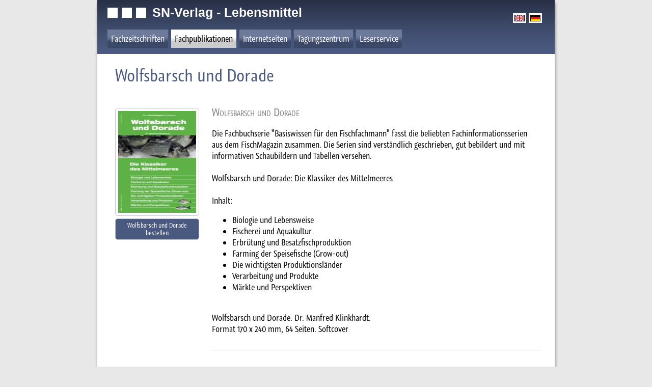

--- FILE ---
content_type: text/html; charset=UTF-8
request_url: https://www.snfachpresse.de/objekt.php?objektnr=202&v=fachpresse%20verlag&l=de
body_size: 2081
content:
<!DOCTYPE html PUBLIC "-//W3C//DTD XHTML 1.0 Transitional//EN"
    "http://www.w3.org/TR/xhtml1/DTD/xhtml1-transitional.dtd">
<html xmlns="http://www.w3.org/1999/xhtml">
<head>
<title>Wolfsbarsch und Dorade</title>
<meta name='description' content='Die Fachbuchserie &quot;Basiswissen f&uuml;r den Fischfachmann&quot; fasst die beliebten Fachinformationsserien aus dem FischMagazin zusammen. Die Serien sind verst&auml;ndlich geschrieben, gut bebildert und mit informativen Schaubildern und Tabellen versehen.Wolfsbarsch und Dorade: Die Klassiker des Mittelmeeres' />
<meta name='keywords' content='Wolfsbarsch, und, Dorade, bestellen' />
<meta http-equiv="content-type" content="text/html; charset=utf-8" />
<meta http-equiv="content-language" content="de" />
<meta name="geo.placename" content="An der Alster 21, 20099 Sankt Georg, Hamburg, Germany" />
<meta name="geo.position" content="53.559934;10.012088" />
<meta name="geo.region" content="DE-Hamburg" />
<meta name="icbm" content="53.559934, 10.012088" />
<meta name="robots" content="index,follow" />
<meta name="copyright" content="SN-Verlag, Hamburg, Germany" />
<meta name="author" content="SN-Verlag, Hamburg, Germany" />
<meta name="page-topic" content="Kultur" />
<meta name="rating" content="safe for kids" />
<meta name="revisit-after" content="1 days" />
<link rel="shortcut icon" type="image/x-icon" href="bilder/css/favicon.ico" />
<link rel="stylesheet" type="text/css" href="css/snverlag.php?farbwahl=4a5980" media="screen,projection" />
<link rel='alternate' type='text/html' href='objekt.php?objektnr=202&amp;v=fachpresse+verlag&amp;l=en' hreflang='en' lang='en' title='' />
</head>

<body>
<div id='container'>

<div id='inhalt'>
<a href='objekt.php?objektnr=202&amp;v=fachpresse+verlag&amp;l=de' title='Seiteninhalt in deutsch' class='sprachauswahl'><img src='/bilder/css/de.gif' width='20px' height='13px' alt='DE' /></a>
<a href='objekt.php?objektnr=202&amp;v=fachpresse+verlag&amp;l=en' title='Page in english' class='sprachauswahl'><img src='/bilder/css/en.gif' width='20px' height='13px' alt='EN' /></a>
<div id='menu'>
<div id='logo'>
<a href='/willkommen.htm'>
<span class='box'></span>
<span class='box'></span>
<span class='box'></span>
<span class='text'>SN-Verlag - Lebensmittel</span>
<span style='clear:both;'></span>
</a>
</div>
<div style='clear:both;'></div>
<div id='menubar'>
<a href='fachzeitschriften.php?v=fachpresse verlag&amp;l=de' class='passiv' title='Fachzeitschriften'>Fachzeitschriften</a>
<a href='fachpublikationen.php?v=fachpresse verlag&amp;l=de' class='aktiv' title='Fachpublikationen'>Fachpublikationen</a>
<a href='internetseiten.php?v=fachpresse verlag&amp;l=de' class='passiv' title='Internetseiten'>Internetseiten</a>
<a href='tagungszentrum.php?v=fachpresse verlag&amp;l=de' class='passiv' title='Tagungszentrum'>Tagungszentrum</a>
<a href='leserservice.php?v=fachpresse verlag&amp;l=de' class='passiv' title='Leserservice'>Leserservice</a>
</div>
<div style='clear:both;'></div>
</div>
<div style='margin-bottom:20px; padding-left:20px;'>
<h1 style='padding-bottom:20px;'>Wolfsbarsch und Dorade</h1>
<div style='float:left; width:160px; height:200px; border:0px solid #000;'>
<img src='/bilder/verlagsprogramm/vp-0202-WolfsbarschundDor.jpg' alt='Wolfsbarsch und Dorade' title='Wolfsbarsch und Dorade' class='titelseite' width='153px' height='200px' />
<a class='funktionsbutton' href='bestellen.php?v=fachpresse verlag&amp;heft=202&amp;l=de' title='Wolfsbarsch und Dorade bestellen'><span>Wolfsbarsch und Dorade bestellen</span></a>
</div>
<div style='padding:20px; margin-left:170px;'>
<h2>Wolfsbarsch und Dorade</h2>
Die Fachbuchserie &quot;Basiswissen f&uuml;r den Fischfachmann&quot; fasst die beliebten Fachinformationsserien aus dem FischMagazin zusammen. Die Serien sind verst&auml;ndlich geschrieben, gut bebildert und mit informativen Schaubildern und Tabellen versehen.<br /><br />Wolfsbarsch und Dorade: Die Klassiker des Mittelmeeres<br /><br />Inhalt:<ul><li>Biologie und Lebensweise</li><li>Fischerei und Aquakultur</li><li>Erbr&uuml;tung und Besatzfischproduktion</li><li>Farming der Speisefische (Grow-out)</li><li>Die wichtigsten Produktionsl&auml;nder</li><li>Verarbeitung und Produkte</li><li>M&auml;rkte und Perspektiven</li></ul><br />Wolfsbarsch und Dorade. Dr. Manfred Klinkhardt.<br />Format 170 x 240 mm, 64 Seiten. Softcover<br /><br /><hr style='height:1px;border: 0px solid #C8C8C8;background-color: #C8C8C8;' /><br /><br /><h2>Zusätzliche Informationen:</h2>
Preis: 12,00 &euro; zzgl. Porto<br /><br /><hr style='height:1px;border: 0px solid #C8C8C8;background-color: #C8C8C8;' /></div>
<div style='clear:left'></div>
<div id='zurueck'><a href='javascript: window.history.back()'>Zurück zur Auswahl</a></div>
</div>
<div id='footer'>
<a href='fachzeitschriften.php?v=fachpresse verlag&amp;l=de' title='Fachzeitschriften'>Fachzeitschriften</a> | <a href='fachpublikationen.php?v=fachpresse verlag&amp;l=de' title='Fachpublikationen'>Fachpublikationen</a> | <a href='internetseiten.php?v=fachpresse verlag&amp;l=de' title='Internetseiten'>Internetseiten</a> | <a href='tagungszentrum.php?v=fachpresse verlag&amp;l=de' title='Tagungszentrum'>Tagungszentrum</a> | <a href='leserservice.php?v=fachpresse verlag&amp;l=de' title='Leserservice'>Leserservice</a> | <a href='impressum.php?v=fachpresse verlag&amp;l=de' title='Impressum'>Impressum</a> | <a href='impressum.php?v=fachpresse verlag&amp;l=de#Datenschutz' title='Datenschutz'>Datenschutz</a><div id='copyright'>&copy; SN-Verlag Hamburg 2026
</div>

</div>

<!-- Matomo -->
<script>
  var _paq = window._paq = window._paq || [];
  /* tracker methods like "setCustomDimension" should be called before "trackPageView" */
  _paq.push(['trackPageView']);
  _paq.push(['enableLinkTracking']);
  _paq.push(['trackAllContentImpressions']);
  (function() {
    var u="//matomo.snverlag.viakom.cloud/";
    _paq.push(['setTrackerUrl', u+'matomo.php']);
    _paq.push(['setSiteId', '7']);
    var d=document, g=d.createElement('script'), s=d.getElementsByTagName('script')[0];
    g.async=true; g.src=u+'matomo.js'; s.parentNode.insertBefore(g,s);
  })();
</script>
<!-- End Matomo Code -->


<!-- Seite erstellt in: 0.0043 sekunden.-->
</div>
</div>

</body>
</html>


--- FILE ---
content_type: text/css;charset=UTF-8
request_url: https://www.snfachpresse.de/css/snverlag.php?farbwahl=4a5980
body_size: 1185
content:
@font-face {
    font-family: GraublauWeb;
    src:url('/css/GraublauWeb.otf');
}
HTML {
	overflow-y:scroll;
	overflow: -moz-scrollbars-vertical;
}
BODY {
	z-index:0;
	margin:0;
	min-width:900px;
	background-color:#E8E8E8;
	color:#000;
    font-family:GraublauWeb, Verdana, Arial, Helvetica, sans-serif;
	font-size:100%;
}

H1 {
	background-color:#FFF;
	color:#4a5980;
	font-size:2em;
	font-weight:normal;
}

H2 {
	margin-top:-25px;
	background-color:#FFF;
	color:#818181;
	font-size:1.25em;
	font-weight:normal;
	font-variant:small-caps;
}

#container {
	z-index:1;
	margin:auto;
	margin-bottom:20px;
	width:900px;
	text-align:left;
}

#inhalt {
	z-index:6;
	padding:10px 10px 20px 15px;
	background-color:#FFF;
	color:#000;
	border:1px solid #C8C8C8;
	border-radius:10px;
	-moz-border-radius:10px;
	-webkit-border-radius:10px;
	-moz-box-shadow: 1px 1px 5px #999;
	-webkit-box-shadow: 1px 1px 5px #999;
    box-shadow: 1px 1px 5px #999;
}

#inhalt a,
#inhalt a:visited {
	color:#4a5980;
	text-decoration:underline;
}

#inhalt a:hover {
 	color:#4a5980;
	text-decoration:none;
}

#logo {
	z-index:2;
	color:#FFF;
    font-family:Arial, Helvetica, sans-serif;
	font-size:25px;
	font-weight:bold;
	text-decoration:none;
}

#logo a,
#logo a:active,
#logo a:hover,
#logo a:visited
{
	border:0px solid #000;
	text-decoration:none;
}

.box {
	position:relative;
	top:1px;
	margin:3px 8px 0px 0px;
	width:20px;
	height:20px;
	background-color:#FFF;
	color:#FFF;
	float:left;
}

.text {
	position:relative;
	top:-1px;
	left:4px;
	color:#FFF;
	float:left;
}

.sprachauswahl {
	z-index:3;
	position:relative;
	right:10px;
	top:15px;
	margin-right:5px;
	float:right;
 	background-color:#FFF;
 	color:#FFF;
	text-decoration:none;
}

.sprachauswahl img {
	border:3px solid #FFF;
}

#menu {
	z-index:5;
	margin:-15px -10px 0px -15px;
	padding-left:20px;
	background:url('/bilder/css/fade.png') #4a5980;
	height:110px;
	color:#FFF;
	/*background: -moz-linear-gradient( top, #cecece, #8f8f8f);
	background: -webkit-gradient
	(linear, left top, left bottom, from(#cecece), to(#8f8f8f));
	filter: progid:DXImageTransform.Microsoft.gradient
	(startColorstr=#ffcecece, endColorstr=#ff8f8f8f);
	-ms-filter: "progid:DXImageTransform.Microsoft.gradient
	(startColorstr=#ffcecece, endColorstr=#f8f8f8f)";*/
}

#menubar {
	z-index:6;
	position:relative;
	top:0px;
	left:-1px;
}

#menubar a,
#menubar a:visited {
	position:relative;top:25px;
	padding:7px 7px;
	border-left:1px solid #4a5980;
	border-right:1px solid #4a5980;
	text-decoration:none;
	text-align:center;
}

a.passiv,
a.passiv:visited {
	background: url('/bilder/css/minifade.png') #4a5980;
 	color:#FFF!important;
	text-decoration:none!important;
}

a.passiv:hover,
a.passiv:active {
 	background-color:#FFF;
 	color:#000!important;
	text-decoration:none!important;
}

a.aktiv,
a.aktiv:visited {
 	background-color:#FFF;
 	color:#000!important;
	background:url('/bilder/css/minifade.png') #FFF;
	text-decoration:none!important;
}

a.aktiv:hover,
a.aktiv:active {
 	background-color:#C8C8C8;
 	color:#000!important;
	text-decoration:none!important;
}

#footer {
	z-index:7;
	position:relative;
	padding:30px 20px 15px 20px;
	height:10px;
	background-color:#FFF;
  	color:#C8C8C8;
	font-size:0.75em;
}

#footer a,
#footer a:visited {
  	color:#C8C8C8;
  	text-decoration:none;
}

#footer a:hover,
#footer a:active {
  	color:#000;
}

#copyright {
	float:right;
}

a img {
	text-decoration:none;
	border:0px solid #000;
}

#funktionsbutton {
}

#inhalt a.funktionsbutton {
	display:block;
    position:relative;
	width:153px;
	padding:5px;
	margin-top:5px;
	border:1px solid #C8C8C8;
	border-radius:5px;
	-moz-border-radius:5px;
	-webkit-border-radius:5px;
	background-color:#4a5980;
	color:#FFF;
	text-align:center;
	vertical-align:middle;
	font-size:12px;
	text-decoration:none;
}

#inhalt a.funktionsbutton:hover{
	background-color:#C8C8C8;
	border:1px solid #A8A8A8;
	color:#000;
}

#zurueck {
	bottom:0px;
	text-align:right;
	margin-right:20px;
}

.titelseite {
	padding:5px;
	border:1px solid #C8C8C8;
	border-radius:5px;
	-moz-border-radius:5px;
	-webkit-border-radius:5px;
}

a:hover .titelseite {
	border:1px solid #CCC;
	-moz-box-shadow: 1px 1px 5px #999;
	-webkit-box-shadow: 1px 1px 5px #999;
    box-shadow: 1px 1px 5px #999;
}

.verlagsbox {
	width:500px;
	padding:10px;
	background-color:#F0F0F0;
	border:1px solid #C8C8C8;
	border-radius:5px;
	-moz-border-radius:5px;
	-webkit-border-radius:5px;
}

ol li {
  margin-bottom: 25px;
}


